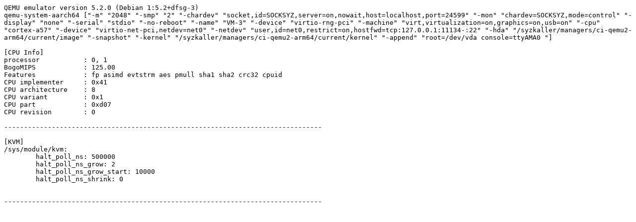

--- FILE ---
content_type: text/plain; charset=utf-8
request_url: https://syzkaller.appspot.com/text?tag=MachineInfo&x=f13e16f1a7f5edf0
body_size: 477
content:
QEMU emulator version 5.2.0 (Debian 1:5.2+dfsg-3)
qemu-system-aarch64 ["-m" "2048" "-smp" "2" "-chardev" "socket,id=SOCKSYZ,server=on,nowait,host=localhost,port=24599" "-mon" "chardev=SOCKSYZ,mode=control" "-display" "none" "-serial" "stdio" "-no-reboot" "-name" "VM-3" "-device" "virtio-rng-pci" "-machine" "virt,virtualization=on,graphics=on,usb=on" "-cpu" "cortex-a57" "-device" "virtio-net-pci,netdev=net0" "-netdev" "user,id=net0,restrict=on,hostfwd=tcp:127.0.0.1:11134-:22" "-hda" "/syzkaller/managers/ci-qemu2-arm64/current/image" "-snapshot" "-kernel" "/syzkaller/managers/ci-qemu2-arm64/current/kernel" "-append" "root=/dev/vda console=ttyAMA0 "]

[CPU Info]
processor           : 0, 1
BogoMIPS            : 125.00
Features            : fp asimd evtstrm aes pmull sha1 sha2 crc32 cpuid
CPU implementer     : 0x41
CPU architecture    : 8
CPU variant         : 0x1
CPU part            : 0xd07
CPU revision        : 0

--------------------------------------------------------------------------------

[KVM]
/sys/module/kvm:
	halt_poll_ns: 500000
	halt_poll_ns_grow: 2
	halt_poll_ns_grow_start: 10000
	halt_poll_ns_shrink: 0


--------------------------------------------------------------------------------

